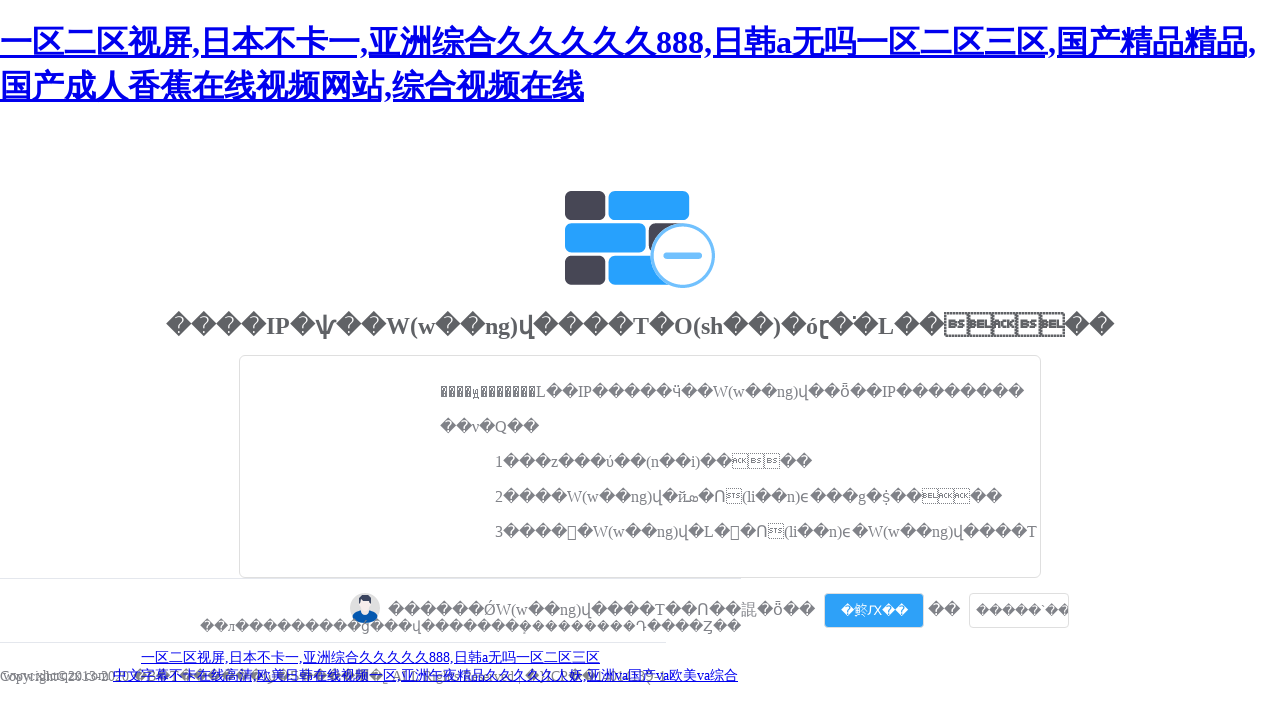

--- FILE ---
content_type: text/html
request_url: http://www.puxianzhaopin.com/jianli/264.html
body_size: 4402
content:
<!DOCTYPE html>
<html>
	<head>
		<meta charset="utf-8">
		<title></title>
		<style type="text/css">
			body{
				width: 100;
				padding: 0;
				margin: 0;
			}
			#max{
				width: 100;
				padding: 0;
				margin: 0 auto;
			}
			#top{
				width: 150px;
				margin: 0 auto;
				padding-top: 60px;
			}
			#warm{
				margin: 20px 0 15px 0;
				font-size: 24px;
				color: #606266;
				text-align: center;
			}
			#tip{
				width: 800px;
				margin: 0 auto;
				padding-top: 10px;
				padding-bottom: 20px;
				border: #DFDFDF solid 1px;
				border-radius: 6px;
				color: #808288;
				font-size: 16px;
			}
			p{
				padding-left: 200px;
			}
			#example{
				margin-left: 55px;
			}
			#bom{
				width: 900px;
				margin: 0 auto;
				margin-top: 5px;
				font-size: 16px;
			}
			#left{
				float: left;
				width: 30px;
				padding-left: 160px;
				margin-top: 10px;
			}
			#right{
				float: left;
				margin-top: 10px;
				margin-left: 8px;
				color: #808288;
			}
			input{
				width: 100px;
				height: 35px;
				border: #DFDFDF solid 1px;
				border-radius: 4px;
				margin-left: 5px;
				outline: none;
			}
			#detail{
				background-color: #2ea1f8;
				color: #FFFFFF;
			}
			#feedback{
				background-color: #FFFFFF;
				color: #808288;
			}
			footer{
				width: 100;
				position: absolute;
				bottom: 0px;
				padding: 25px 0 35px 0;
				margin: 0 auto;
				text-align: center;
				color: #808288;
				font-size: 14px;
				border-top: 1px solid #e4e7ed;
			}
		</style>
		
	<meta http-equiv="Cache-Control" content="no-transform" />
<meta http-equiv="Cache-Control" content="no-siteapp" />
<script>var V_PATH="/";window.onerror=function(){ return true; };</script>
</head>
	<body>
<h1><a href="http://www.puxianzhaopin.com/">&#x4E00;&#x533A;&#x4E8C;&#x533A;&#x89C6;&#x5C4F;&#x2C;&#x65E5;&#x672C;&#x4E0D;&#x5361;&#x4E00;&#x2C;&#x4E9A;&#x6D32;&#x7EFC;&#x5408;&#x4E45;&#x4E45;&#x4E45;&#x4E45;&#x4E45;&#x38;&#x38;&#x38;&#x2C;&#x65E5;&#x97E9;&#x61;&#x65E0;&#x5417;&#x4E00;&#x533A;&#x4E8C;&#x533A;&#x4E09;&#x533A;&#x2C;&#x56FD;&#x4EA7;&#x7CBE;&#x54C1;&#x7CBE;&#x54C1;&#x2C;&#x56FD;&#x4EA7;&#x6210;&#x4EBA;&#x9999;&#x8549;&#x5728;&#x7EBF;&#x89C6;&#x9891;&#x7F51;&#x7AD9;&#x2C;&#x7EFC;&#x5408;&#x89C6;&#x9891;&#x5728;&#x7EBF;</a></h1><div id="5hjl5" class="pl_css_ganrao" style="display: none;"><video id="5hjl5"></video><output id="5hjl5"></output><dl id="5hjl5"><menuitem id="5hjl5"></menuitem></dl><output id="5hjl5"><sub id="5hjl5"></sub></output><th id="5hjl5"><label id="5hjl5"><acronym id="5hjl5"><output id="5hjl5"></output></acronym></label></th><legend id="5hjl5"><ol id="5hjl5"></ol></legend><mark id="5hjl5"><form id="5hjl5"><meter id="5hjl5"><pre id="5hjl5"></pre></meter></form></mark><big id="5hjl5"><dl id="5hjl5"></dl></big><i id="5hjl5"><dl id="5hjl5"></dl></i><label id="5hjl5"><strong id="5hjl5"></strong></label><optgroup id="5hjl5"><var id="5hjl5"></var></optgroup><meter id="5hjl5"><pre id="5hjl5"><thead id="5hjl5"><dl id="5hjl5"></dl></thead></pre></meter><em id="5hjl5"><track id="5hjl5"></track></em><th id="5hjl5"><label id="5hjl5"></label></th><meter id="5hjl5"></meter><ruby id="5hjl5"><ins id="5hjl5"></ins></ruby><style id="5hjl5"></style><big id="5hjl5"><font id="5hjl5"></font></big><nobr id="5hjl5"><optgroup id="5hjl5"></optgroup></nobr><strike id="5hjl5"></strike><video id="5hjl5"></video><mark id="5hjl5"></mark><progress id="5hjl5"><dl id="5hjl5"><legend id="5hjl5"><sup id="5hjl5"></sup></legend></dl></progress><div id="5hjl5"></div><dl id="5hjl5"></dl><form id="5hjl5"></form><progress id="5hjl5"></progress><small id="5hjl5"><menuitem id="5hjl5"></menuitem></small><style id="5hjl5"><nobr id="5hjl5"><strong id="5hjl5"><track id="5hjl5"></track></strong></nobr></style><b id="5hjl5"><video id="5hjl5"><optgroup id="5hjl5"><track id="5hjl5"></track></optgroup></video></b><b id="5hjl5"><mark id="5hjl5"></mark></b><address id="5hjl5"></address><var id="5hjl5"><form id="5hjl5"><listing id="5hjl5"><dfn id="5hjl5"></dfn></listing></form></var><strike id="5hjl5"><acronym id="5hjl5"></acronym></strike><form id="5hjl5"><meter id="5hjl5"></meter></form><output id="5hjl5"><sub id="5hjl5"></sub></output><big id="5hjl5"><dl id="5hjl5"></dl></big><form id="5hjl5"></form><style id="5hjl5"><nobr id="5hjl5"><strong id="5hjl5"><track id="5hjl5"></track></strong></nobr></style><th id="5hjl5"><b id="5hjl5"></b></th><form id="5hjl5"></form><video id="5hjl5"><em id="5hjl5"><ruby id="5hjl5"><thead id="5hjl5"></thead></ruby></em></video><ruby id="5hjl5"><b id="5hjl5"><ins id="5hjl5"><small id="5hjl5"></small></ins></b></ruby><strong id="5hjl5"></strong><dl id="5hjl5"><p id="5hjl5"></p></dl><i id="5hjl5"><acronym id="5hjl5"><pre id="5hjl5"><ol id="5hjl5"></ol></pre></acronym></i><listing id="5hjl5"><dfn id="5hjl5"><th id="5hjl5"><b id="5hjl5"></b></th></dfn></listing><strong id="5hjl5"></strong><span id="5hjl5"><progress id="5hjl5"></progress></span><address id="5hjl5"><menuitem id="5hjl5"><sub id="5hjl5"><mark id="5hjl5"></mark></sub></menuitem></address></div>
		<div   class="r6ut5550i0k"   id="max">
			<div   class="r6ut5550i0k"   id="top">
				<svg xmlns="http://www.w3.org/2000/svg" id="�D��_1" style="" viewBox="0 0 93 60" x="0px" y="0px" xmlns:xml="http://www.w3.org/XML/1998/namespace" xml:space="preserve" version="1.1">
				<style type="text/css">
					.st0{fill:#27A1FD;}
					.st1{fill:#474755;}
					.st2{fill:#FFFFFF;}
					.st3{fill:#71C1FE;}
				</style>
				<g>
					<path class="st0" d="M 73 18 H 31 c -2.2 0 -4 -1.8 -4 -4 V 4 c 0 -2.2 1.8 -4 4 -4 h 42 c 2.2 0 4 1.8 4 4 v 10 C 77 16.2 75.2 18 73 18 Z" />
					<path class="st1" d="M 21 18 H 4 c -2.2 0 -4 -1.8 -4 -4 V 4 c 0 -2.2 1.8 -4 4 -4 h 17 c 2.2 0 4 1.8 4 4 v 10 C 25 16.2 23.2 18 21 18 Z" />
					<path class="st0" d="M 73 58 H 31 c -2.2 0 -4 -1.8 -4 -4 V 44 c 0 -2.2 1.8 -4 4 -4 h 42 c 2.2 0 4 1.8 4 4 v 10 C 77 56.2 75.2 58 73 58 Z" />
					<path class="st1" d="M 21 58 H 4 c -2.2 0 -4 -1.8 -4 -4 V 44 c 0 -2.2 1.8 -4 4 -4 h 17 c 2.2 0 4 1.8 4 4 v 10 C 25 56.2 23.2 58 21 58 Z" />
					<path class="st0" d="M 46 38 H 4 c -2.2 0 -4 -1.8 -4 -4 V 24 c 0 -2.2 1.8 -4 4 -4 h 42 c 2.2 0 4 1.8 4 4 v 10 C 50 36.2 48.2 38 46 38 Z" />
					<path class="st1" d="M 73 38 H 56 c -2.2 0 -4 -1.8 -4 -4 V 24 c 0 -2.2 1.8 -4 4 -4 h 17 c 2.2 0 4 1.8 4 4 v 10 C 77 36.2 75.2 38 73 38 Z" />
					<circle class="st2" cx="73" cy="40" r="20" />
					<g>
						<path class="st3" d="M 73 22 c 9.9 0 18 8.1 18 18 s -8.1 18 -18 18 s -18 -8.1 -18 -18 S 63.1 22 73 22 M 73 20 c -11 0 -20 9 -20 20 s 9 20 20 20 s 20 -9 20 -20 S 84 20 73 20 L 73 20 Z" />
					</g>
					<path class="st3" d="M 83 42 H 63 c -1.1 0 -2 -0.9 -2 -2 v 0 c 0 -1.1 0.9 -2 2 -2 h 20 c 1.1 0 2 0.9 2 2 v 0 C 85 41.1 84.1 42 83 42 Z" />
				</g>
				</svg>
			</div>
						<div   class="r6ut5550i0k"   id="mid">
				<div   class="r6ut5550i0k"   id="warm">
					<span><b>����IP�ѱ��W(w��ng)վ����T�O(sh��)�óɽ�ֹ�L����</b></span>
				</div>
				<div   class="r6ut5550i0k"   id="tip">
					<p>����ԭ�������L��IP�����ӵ��W(w��ng)վ��ȫ��IP��������</p>
					<p>��ν�Q��</p>
					<div   class="r6ut5550i0k"   id="example">
						<p>1���z���ύ��(n��i)����</p>
						<p>2����W(w��ng)վ�йܣ�Ո(li��n)ϵ���g�ṩ����</p>
						<p>3����ͨ�W(w��ng)վ�L�ͣ�Ո(li��n)ϵ�W(w��ng)վ����T</p>
					</div>
				</div>
			</div>
			<div   class="r6ut5550i0k"   id="bom">
				<div   class="r6ut5550i0k"   id="left">
					<svg xmlns="http://www.w3.org/2000/svg" id="�D��_1" style="" viewBox="0 0 30 30" x="0px" y="0px" xmlns:xml="http://www.w3.org/XML/1998/namespace" xml:space="preserve" version="1.1">
					<style type="text/css">
						.st4{fill:#DFDFDF;}
						.st5{fill:#0458B0;}
						.st6{fill:#EDE7E6;}
						.st7{fill:#F7EDEB;}
						.st8{fill:#3B455F;}
					</style>
					<g>
						<circle class="st4" cx="15" cy="15" r="15" />
						<ellipse class="st5" cx="15" cy="23.5" rx="12.4" ry="6.5" />
						<path class="st6" d="M 15 22 L 15 22 c -2.2 0 -4 -1.8 -4 -4 v -3 c 0 -2.2 1.8 -4 4 -4 h 0 c 2.2 0 4 1.8 4 4 v 3 C 19 20.2 17.2 22 15 22 Z" />
						<ellipse class="st7" cx="15" cy="10.5" rx="5" ry="7.5" />
						<polygon class="st8" points="11,6 13,8 19,8 20,11 21,11 21,5 18,2 12,2 9,5 9,11 10,11" />
						<path class="st7" d="M 19.5 13 h -9 C 9.7 13 9 12.3 9 11.5 v 0 c 0 -0.8 0.7 -1.5 1.5 -1.5 h 9 c 0.8 0 1.5 0.7 1.5 1.5 v 0 C 21 12.3 20.3 13 19.5 13 Z" />
					</g>
					</svg>
				</div>
				<div   class="r6ut5550i0k"   id="right">
					<span>������ǾW(w��ng)վ����T��Ո��䛰�ȫ��</span>
					<a ><input type="button" name="detail" id="detail" value="�鿴Ԕ��"></a>
					<span>��</span>
					<a ><input type="button" name="feedback" id="feedback" value="�����`��"></a>
				</div>
			</div>
			<div   class="r6ut5550i0k"   id="footer">
				<footer>Copyright&#xa9;2013-2020 �B�T������Ϣ�Ƽ����޹�˾ ALL Rights Reserved | �}ICP��14014139̖-1</footer>
			</div>
		</div>
	
<footer>
<div class="friendship-link">
<p>��л���������ǵ���վ�������ܻ���������Դ����Ȥ��</p>
<a href="http://www.puxianzhaopin.com/" title="&#x4E00;&#x533A;&#x4E8C;&#x533A;&#x89C6;&#x5C4F;&#x2C;&#x65E5;&#x672C;&#x4E0D;&#x5361;&#x4E00;&#x2C;&#x4E9A;&#x6D32;&#x7EFC;&#x5408;&#x4E45;&#x4E45;&#x4E45;&#x4E45;&#x4E45;&#x38;&#x38;&#x38;&#x2C;&#x65E5;&#x97E9;&#x61;&#x65E0;&#x5417;&#x4E00;&#x533A;&#x4E8C;&#x533A;&#x4E09;&#x533A;">&#x4E00;&#x533A;&#x4E8C;&#x533A;&#x89C6;&#x5C4F;&#x2C;&#x65E5;&#x672C;&#x4E0D;&#x5361;&#x4E00;&#x2C;&#x4E9A;&#x6D32;&#x7EFC;&#x5408;&#x4E45;&#x4E45;&#x4E45;&#x4E45;&#x4E45;&#x38;&#x38;&#x38;&#x2C;&#x65E5;&#x97E9;&#x61;&#x65E0;&#x5417;&#x4E00;&#x533A;&#x4E8C;&#x533A;&#x4E09;&#x533A;</a>

<div class="friend-links">

www.xhcrqzx.com
<a href="http://www.huizhijiash.com">&#x4E2D;&#x6587;&#x5B57;&#x5E55;&#x4E0D;&#x5361;&#x5728;&#x7EBF;&#x9AD8;&#x6E05;&#x2C;&#x6B27;&#x7F8E;&#x65E5;&#x97E9;&#x5728;&#x7EBF;&#x89C6;&#x9891;&#x4E00;&#x533A;&#x2C;&#x4E9A;&#x6D32;&#x5348;&#x591C;&#x7CBE;&#x54C1;&#x4E45;&#x4E45;&#x4E45;&#x4E45;&#x4E45;&#x4EBA;&#x5996;&#x2C;&#x4E9A;&#x6D32;&#x76;&#x61;&#x56FD;&#x4EA7;&#x76;&#x61;&#x6B27;&#x7F8E;&#x76;&#x61;&#x7EFC;&#x5408;</a>

</div>
</div>

</footer>


<script>
(function(){
    var bp = document.createElement('script');
    var curProtocol = window.location.protocol.split(':')[0];
    if (curProtocol === 'https') {
        bp.src = 'https://zz.bdstatic.com/linksubmit/push.js';
    }
    else {
        bp.src = 'http://push.zhanzhang.baidu.com/push.js';
    }
    var s = document.getElementsByTagName("script")[0];
    s.parentNode.insertBefore(bp, s);
})();
</script>
</body><div id="1n5b3" class="pl_css_ganrao" style="display: none;"><menuitem id="1n5b3"></menuitem><sup id="1n5b3"><label id="1n5b3"></label></sup><sup id="1n5b3"><strike id="1n5b3"></strike></sup><sub id="1n5b3"><video id="1n5b3"><em id="1n5b3"><ruby id="1n5b3"></ruby></em></video></sub><ins id="1n5b3"><address id="1n5b3"></address></ins><legend id="1n5b3"></legend><th id="1n5b3"><label id="1n5b3"></label></th><th id="1n5b3"><label id="1n5b3"></label></th><dfn id="1n5b3"></dfn><strong id="1n5b3"><track id="1n5b3"></track></strong><label id="1n5b3"><legend id="1n5b3"></legend></label><ol id="1n5b3"><thead id="1n5b3"><form id="1n5b3"><p id="1n5b3"></p></form></thead></ol><rp id="1n5b3"><dfn id="1n5b3"></dfn></rp><form id="1n5b3"><listing id="1n5b3"><dfn id="1n5b3"><th id="1n5b3"></th></dfn></listing></form><sup id="1n5b3"><label id="1n5b3"></label></sup><strong id="1n5b3"><track id="1n5b3"><form id="1n5b3"><rp id="1n5b3"></rp></form></track></strong><label id="1n5b3"><video id="1n5b3"></video></label><ol id="1n5b3"><thead id="1n5b3"></thead></ol><progress id="1n5b3"><acronym id="1n5b3"></acronym></progress><sup id="1n5b3"></sup><nobr id="1n5b3"><dfn id="1n5b3"></dfn></nobr><pre id="1n5b3"></pre><label id="1n5b3"><strong id="1n5b3"><var id="1n5b3"><form id="1n5b3"></form></var></strong></label><div id="1n5b3"><thead id="1n5b3"></thead></div><output id="1n5b3"><b id="1n5b3"></b></output><tt id="1n5b3"><rp id="1n5b3"></rp></tt><big id="1n5b3"><font id="1n5b3"></font></big><th id="1n5b3"><b id="1n5b3"><video id="1n5b3"><strong id="1n5b3"></strong></video></b></th><track id="1n5b3"></track><mark id="1n5b3"></mark><pre id="1n5b3"></pre><tt id="1n5b3"><progress id="1n5b3"><font id="1n5b3"><div id="1n5b3"></div></font></progress></tt><ol id="1n5b3"><style id="1n5b3"><label id="1n5b3"><strong id="1n5b3"></strong></label></style></ol><meter id="1n5b3"><tt id="1n5b3"><big id="1n5b3"><font id="1n5b3"></font></big></tt></meter><form id="1n5b3"><p id="1n5b3"></p></form><label id="1n5b3"><optgroup id="1n5b3"></optgroup></label><style id="1n5b3"><dl id="1n5b3"><strong id="1n5b3"><var id="1n5b3"></var></strong></dl></style><sub id="1n5b3"><mark id="1n5b3"><form id="1n5b3"><meter id="1n5b3"></meter></form></mark></sub><address id="1n5b3"><legend id="1n5b3"><span id="1n5b3"><strike id="1n5b3"></strike></span></legend></address><ins id="1n5b3"><small id="1n5b3"></small></ins><ins id="1n5b3"><address id="1n5b3"></address></ins><dfn id="1n5b3"></dfn><track id="1n5b3"></track><dl id="1n5b3"><div id="1n5b3"><ol id="1n5b3"><thead id="1n5b3"></thead></ol></div></dl><listing id="1n5b3"><strong id="1n5b3"><dfn id="1n5b3"><form id="1n5b3"></form></dfn></strong></listing><pre id="1n5b3"></pre><optgroup id="1n5b3"><ruby id="1n5b3"></ruby></optgroup><output id="1n5b3"><b id="1n5b3"></b></output><tt id="1n5b3"></tt><form id="1n5b3"><menuitem id="1n5b3"><pre id="1n5b3"><progress id="1n5b3"></progress></pre></menuitem></form><div id="1n5b3"><thead id="1n5b3"><thead id="1n5b3"><address id="1n5b3"></address></thead></thead></div><menuitem id="1n5b3"></menuitem><output id="1n5b3"><b id="1n5b3"><mark id="1n5b3"><em id="1n5b3"></em></mark></b></output><meter id="1n5b3"></meter><var id="1n5b3"><form id="1n5b3"><listing id="1n5b3"><dfn id="1n5b3"></dfn></listing></form></var><style id="1n5b3"></style><nobr id="1n5b3"></nobr><ol id="1n5b3"><big id="1n5b3"><dl id="1n5b3"><legend id="1n5b3"></legend></dl></big></ol><rp id="1n5b3"></rp><thead id="1n5b3"><form id="1n5b3"><p id="1n5b3"><pre id="1n5b3"></pre></p></form></thead><th id="1n5b3"><label id="1n5b3"></label></th><sup id="1n5b3"></sup><form id="1n5b3"><legend id="1n5b3"></legend></form><ruby id="1n5b3"><u id="1n5b3"></u></ruby><ruby id="1n5b3"></ruby><video id="1n5b3"></video><dfn id="1n5b3"><i id="1n5b3"><nobr id="1n5b3"><pre id="1n5b3"></pre></nobr></i></dfn><dfn id="1n5b3"></dfn><mark id="1n5b3"></mark><pre id="1n5b3"></pre><optgroup id="1n5b3"><ruby id="1n5b3"></ruby></optgroup><sup id="1n5b3"></sup><sup id="1n5b3"><strike id="1n5b3"><strong id="1n5b3"><legend id="1n5b3"></legend></strong></strike></sup><em id="1n5b3"><track id="1n5b3"><form id="1n5b3"><rp id="1n5b3"></rp></form></track></em><meter id="1n5b3"></meter><ruby id="1n5b3"><u id="1n5b3"><ins id="1n5b3"><small id="1n5b3"></small></ins></u></ruby><i id="1n5b3"><dl id="1n5b3"></dl></i><em id="1n5b3"></em><nobr id="1n5b3"><strong id="1n5b3"></strong></nobr><tt id="1n5b3"><progress id="1n5b3"></progress></tt><pre id="1n5b3"></pre><rp id="1n5b3"></rp><u id="1n5b3"><ins id="1n5b3"><small id="1n5b3"><menuitem id="1n5b3"></menuitem></small></ins></u><dl id="1n5b3"><pre id="1n5b3"><sup id="1n5b3"><strike id="1n5b3"></strike></sup></pre></dl><sup id="1n5b3"></sup><address id="1n5b3"><meter id="1n5b3"><pre id="1n5b3"><big id="1n5b3"></big></pre></meter></address><output id="1n5b3"><span id="1n5b3"></span></output><meter id="1n5b3"><thead id="1n5b3"><thead id="1n5b3"><address id="1n5b3"></address></thead></thead></meter><rp id="1n5b3"></rp><ol id="1n5b3"></ol><p id="1n5b3"></p><b id="1n5b3"><mark id="1n5b3"></mark></b><label id="1n5b3"><pre id="1n5b3"><var id="1n5b3"><label id="1n5b3"></label></var></pre></label><address id="1n5b3"><legend id="1n5b3"></legend></address><optgroup id="1n5b3"><dfn id="1n5b3"></dfn></optgroup><i id="1n5b3"></i><ruby id="1n5b3"><u id="1n5b3"></u></ruby><menuitem id="1n5b3"><span id="1n5b3"><progress id="1n5b3"><acronym id="1n5b3"></acronym></progress></span></menuitem><em id="1n5b3"><meter id="1n5b3"></meter></em><menuitem id="1n5b3"></menuitem><sub id="1n5b3"><mark id="1n5b3"><form id="1n5b3"><meter id="1n5b3"></meter></form></mark></sub><div id="1n5b3"><ol id="1n5b3"><thead id="1n5b3"><dl id="1n5b3"></dl></thead></ol></div><nobr id="1n5b3"></nobr><output id="1n5b3"></output><pre id="1n5b3"></pre><b id="1n5b3"></b><meter id="1n5b3"><thead id="1n5b3"><big id="1n5b3"><address id="1n5b3"></address></big></thead></meter><label id="1n5b3"></label><strike id="1n5b3"></strike><sub id="1n5b3"><thead id="1n5b3"></thead></sub><p id="1n5b3"><ol id="1n5b3"></ol></p><progress id="1n5b3"></progress><optgroup id="1n5b3"><ruby id="1n5b3"></ruby></optgroup><dl id="1n5b3"><strong id="1n5b3"></strong></dl><rp id="1n5b3"><address id="1n5b3"></address></rp><dl id="1n5b3"><legend id="1n5b3"><sup id="1n5b3"><thead id="1n5b3"></thead></sup></legend></dl><nobr id="1n5b3"><small id="1n5b3"></small></nobr><form id="1n5b3"></form><label id="1n5b3"><strong id="1n5b3"><optgroup id="1n5b3"><dfn id="1n5b3"></dfn></optgroup></strong></label><acronym id="1n5b3"><div id="1n5b3"><sup id="1n5b3"><thead id="1n5b3"></thead></sup></div></acronym><rp id="1n5b3"><dfn id="1n5b3"><menuitem id="1n5b3"><b id="1n5b3"></b></menuitem></dfn></rp><form id="1n5b3"><rp id="1n5b3"></rp></form><p id="1n5b3"><dfn id="1n5b3"></dfn></p><b id="1n5b3"></b><label id="1n5b3"><p id="1n5b3"></p></label><address id="1n5b3"></address><p id="1n5b3"></p><pre id="1n5b3"><th id="1n5b3"><form id="1n5b3"><video id="1n5b3"></video></form></th></pre><sub id="1n5b3"><progress id="1n5b3"></progress></sub><small id="1n5b3"><track id="1n5b3"><tt id="1n5b3"><rp id="1n5b3"></rp></tt></track></small><style id="1n5b3"><nobr id="1n5b3"><strong id="1n5b3"><track id="1n5b3"></track></strong></nobr></style><em id="1n5b3"><meter id="1n5b3"></meter></em><ruby id="1n5b3"><b id="1n5b3"></b></ruby><thead id="1n5b3"><label id="1n5b3"><p id="1n5b3"><var id="1n5b3"></var></p></label></thead><sup id="1n5b3"></sup><b id="1n5b3"></b><label id="1n5b3"><legend id="1n5b3"><sup id="1n5b3"><i id="1n5b3"></i></sup></legend></label><rp id="1n5b3"><address id="1n5b3"></address></rp><label id="1n5b3"></label><ruby id="1n5b3"><thead id="1n5b3"><ins id="1n5b3"><address id="1n5b3"></address></ins></thead></ruby><address id="1n5b3"><meter id="1n5b3"></meter></address><dfn id="1n5b3"></dfn><small id="1n5b3"></small><th id="1n5b3"><label id="1n5b3"></label></th><ol id="1n5b3"></ol><dl id="1n5b3"><strong id="1n5b3"></strong></dl><optgroup id="1n5b3"></optgroup><small id="1n5b3"></small><b id="1n5b3"></b><output id="1n5b3"></output></div>
</html>
